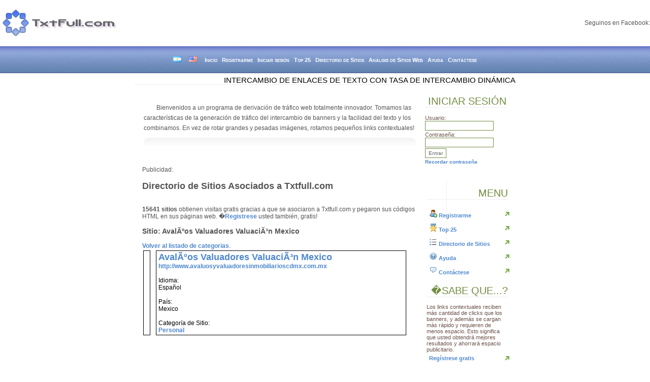

--- FILE ---
content_type: text/html; charset=UTF-8
request_url: https://www.txtfull.com/directorio-de-sitios-web-Aval%C3%BAos-Valuadores-Valuaci%C3%B3n-Mexico-http:www.avaluosyvaluadoresinmobiliarioscdmx.com.mx-23486
body_size: 3404
content:
<!DOCTYPE html PUBLIC "-//W3C//DTD XHTML 1.0 Transitional//EN" "http://www.w3.org/TR/xhtml1/DTD/xhtml1-transitional.dtd">
<html xmlns="http://www.w3.org/1999/xhtml">


<!-- Web Page Design by James Koster - http://www.jameskoster.co.uk -->


<head>
<meta name="Title" content="TxtFull.com: Intercambio de enlaces contextuales para webmasters." />
<title>TxtFull.com: Intercambio de enlaces contextuales para webmasters (intercambios de links contextuales).</title>
<meta name="Author" content="TxtFull.com" />
<meta name="Subject" content="TxtFull.com" />
<meta name="Description" content="Intercambios de links con tasas de intercambios dinamicas" />
<meta name="Keywords" content="banner, banners, enlaces, link, links, publicidad, intercambio de banners, intercambio de enlaces, webmasters, gratis, txtfull, intercambio, promociona, buscadores, desarrollo de sitios, desarrollo, tr&aacute;fico, tr&aacute;fico gratis, script, programa, afiliados, castellano, espa&ntilde;lol, webmaster, promocion, visitas" />
<meta name="Language" content="Spanish" />
<meta name="Revisit" content="1 day" />
<meta name="Distribution" content="Global" />
<meta name="Robots" content="All" />
<link href="https://www.txtfull.com/css/1.css" rel="stylesheet" type="text/css" />
</head>

<body>

<table border=0 width=100% cellpadding="0" cellspacing="0">
<tr>
<td><h1><a href="https://www.txtfull.com/"><img src="https://www.txtfull.com/logo.jpg" width="232" height="59" border=0/></a></h1></td>
<td align="right">
Seguinos en Facebook:
</td><td align="left">
<div id="fb-root"></div>
<script>(function(d, s, id) {
  var js, fjs = d.getElementsByTagName(s)[0];
  if (d.getElementById(id)) return;
  js = d.createElement(s); js.id = id;
  js.src = "//connect.facebook.net/es_LA/all.js#xfbml=1&appId=200077100035304";
  fjs.parentNode.insertBefore(js, fjs);
}(document, 'script', 'facebook-jssdk'));</script>

<div class="fb-like-box" data-href="https://www.facebook.com/pages/Txtfullcom/210182941708" data-width="250" data-height="60" data-show-faces="false" data-stream="false" data-border-color="#000000" data-header="true"></div>

</td>
</tr>
</table>

<a name="top" id="top"></a>
<center>
		<div id="menu">
<a href="https://www.txtfull.com/"><img src="https://www.txtfull.com/flags/ar.png" border="0"></a>&nbsp;&nbsp;
<a href="https://www.txtfull.com/english"><img src="https://www.txtfull.com/flags/us.png" border="0"></a>&nbsp;&nbsp;
				<a href="https://www.txtfull.com/">Inicio</a> 
				<a href="https://www.txtfull.com/add.php">Registrarme</a> 
				<a href="https://www.txtfull.com/login.php">Iniciar sesi&oacute;n</a> 
				<a href="https://www.txtfull.com/top.php">Top 25</a>
 
				<a href="https://www.txtfull.com/directorio-de-sitios-asociados.php">Directorio de Sitios</a> 
                <a href="https://www.txtfull.com/analisis-de-sitios/">An&aacute;lisis de Sitios Web</a>
				 
<a href="https://www.txtfull.com/ayuda.php">Ayuda</a> 
				<a href="https://www.txtfull.com/contacts.php">Cont&aacute;ctese</a> 
		</div>
		
		<div id="header">
    <h2>Intercambio de enlaces de texto con tasa de intercambio din&aacute;mica</h2>
		</div>
		
		<div id="content">


  <table width=100%>
  <tr>
  <td><p class="introduction">Bienvenidos a un programa de derivaci&oacute;n de 
      tr&aacute;fico web totalmente innovador. Tomamos las caracter&iacute;sticas 
      de la generaci&oacute;n de tr&aacute;fico del intercambio de banners y 
      la facilidad del texto y los combinamos. En vez de rotar grandes y pesadas 
      im&aacute;genes, rotamos peque&ntilde;os links contextuales!
</p> </td>
  <td>
    <div id="sidebar"> 
      <h1>iniciar SESI&Oacute;N</h1>
	  <form name="form1" method="post" action="https://www.txtfull.com/login.php" class="form">
	  Usuario:<br>
      <input name="log" type="text" value="">
      <br />
	  Contrase&ntilde;a:<br>
      <input name="passwrd" type="password">
      <br />
	  <input type="submit" name="lo" value=" Entrar " class="input">
          <br />
          <a href="confirmact.php"><font size="1" face="Arial, Helvetica, sans-serif">Recordar 
          contrase&ntilde;a</font></a> 
        </form>
	</div>  
  </td>
  </tr>
  </table>



Publicidad:
<table border="0" cellpadding="0" cellspacing="0">
<tr>
<td>
<script type="text/javascript"><!--
google_ad_client = "ca-pub-9142883960422252";
/* Txtfull azul */
google_ad_slot = "0954483572";
google_ad_width = 336;
google_ad_height = 280;
//-->
</script>
<script type="text/javascript"
src="http://pagead2.googlesyndication.com/pagead/show_ads.js">
</script>
</td>
<td>
<script  language="javascript"  type="text/javascript">iwsrcplus="http://codenew.impresionesweb.com/r/banner_iw.php?idrotador=50483&tamano=300x250&lgid="+((new Date()).getTime() % 2147483648) + Math.random(); document.write("<scr"+"ipt language=javascript  type=text/javascript src="+iwsrcplus+"></scr"+"ipt>");</script><noscript><iframe src="http://alt.impresionesweb.com/noscript.php?tam=300x250&idp=50483&ref=50483&cod=72234" width="300" height="250" frameborder="0" marginheight="0" marginwidth="0" scrolling="no"></iframe></noscript>
</td>
</tr>
</table>


				
				



 
	<script type="text/javascript" src="http://www.websnapr.com/js/websnapr.js"></script>

<style>
.cuadros_paginas a, .cuadros_paginas a:link {
	padding: 2px 4px 2px 4px; 
	margin: 2px;
	text-decoration: none;
	border: 1px solid #0066cc;
	color: #0066cc;
	background-color: #FFFFFF;	
}
.cuadros_paginas a:visited {
	padding: 2px 4px 2px 4px; 
	margin: 2px;
	text-decoration: none;
	border: 1px solid #0066cc;
	color: #0066cc;
	background-color: #FFFFFF;	
}
.cuadros_paginas a:hover {	
	border: 1px solid #000000;
	color: #000000;
	background-color: #FFFFFF;
}
.cuadros_paginas a:active {
	padding: 2px 4px 2px 4px; 
	margin: 2px;
	text-decoration: none;
	border: 1px solid #0066cc;
	color: #0066cc;
	background-color: #FFFFFF;	
}
</style>
<div id="content"> 
<div id="sidebar">
						<h1>Menu</h1>
						<div class="submenu">

<a href="https://www.txtfull.com/add.php"><img src="/images/icons/user_add.png" border="0" align="bottom"> Registrarme</a>
				<a href="https://www.txtfull.com/top.php"><img src="/images/icons/award_star_gold_3.png" border="0" align="bottom"> Top 25</a> 
<a href="https://www.txtfull.com/directorio-de-sitios-asociados.php"><img src="/images/icons/text_list_bullets.png" border="0" align="bottom"> Directorio de Sitios</a>

<a href="https://www.txtfull.com/ayuda.php"><img src="/images/icons/help.png" border="0" align="bottom"> Ayuda</a> 
				<a href="https://www.txtfull.com/contacts.php"><img src="/images/icons/comment.png" border="0" align="bottom"> Cont&aacute;ctese</a> 				 
						</div>

						<h1>�Sabe que...?</h1>
						<div class="submenu">
Los links contextuales reciben m&aacute;s cantidad de clicks que 
                    los banners, y adem&aacute;s se cargan m&aacute;s r&aacute;pido 
                    y requieren de menos espacio.</u> Esto significa que usted 
                    obtendr&aacute; mejores resultados y ahorrar&aacute; espacio 
                    publicitario.<a href="https://www.txtfull.com/add.php">Reg&iacute;strese gratis</a>				 
						</div>						
      



</div>
<div id="mainbar">
<h2>Directorio de Sitios Asociados a Txtfull.com</h2><br />

<b>15641 sitios</b> obtienen visitas gratis gracias a que se asociaron a Txtfull.com y pegaron sus c&oacute;digos HTML en sus p&aacute;ginas web. �<a href="https://www.txtfull.com/add.php">Registrese</a> usted tambi&eacute;n, gratis!
<h3>Sitio: <b>AvalÃºos Valuadores ValuaciÃ³n Mexico</b></h3> <a href="https://www.txtfull.com/directorio-de-sitios-asociados.php">Volver al listado de categorias</a>.<table width="95%" border="0">
  <tr>
    <td style="padding: 2px 4px 2px 4px;margin: 2px 2px 2px 2px;color: #000000;border: 1px solid #000000;background-color: #FFFFFF;"><script type="text/javascript">wsr_snapshot('http://www.avaluosyvaluadoresinmobiliarioscdmx.com.mx', '73rfq38J9dZN', 'Gr��e');</script>
</td>
	<td>&nbsp;</td>
    <td style="padding: 2px 4px 2px 4px;margin: 2px 2px 2px 2px;color: #000000;border: 1px solid #000000;background-color: #FFFFFF;"><font style="font-size:18px;"><b><a href="http://www.avaluosyvaluadoresinmobiliarioscdmx.com.mx" target="_blank" rel="noindex nofollow">AvalÃºos Valuadores ValuaciÃ³n Mexico</a></b></font><br><a href="http://www.avaluosyvaluadoresinmobiliarioscdmx.com.mx" target="_blank" rel="noindex nofollow" >http://www.avaluosyvaluadoresinmobiliarioscdmx.com.mx</a><br><br>Idioma:<br>Espa&ntilde;ol<br><br>Pa&iacute;s:<br>Mexico<br><br>Categor&iacute;a de Sitio:<br><a href="https://www.txtfull.com/directorio-de-sitios-asociados-Personal-9">Personal</a><br></td>
  </tr>
  <tr>
    <td>&nbsp;</td>
	<td>&nbsp;</td>
    <td>&nbsp;</td>
  </tr></table><br><br><br><br><br><br><br><br><br><br><br><br><br><br><br><br><br><br><br><br><br>
</div>
</div>
</div>
  <div id="content">
    <div id="mainbar"></div>
		
  </div>
  <div id="footer"> 


<br>
  
  
  <a href="https://www.txtfull.com/index.php">Inicio</a> | <a href="https://www.txtfull.com/add.php">Registrarme</a> 
    | <a href="https://www.txtfull.com/login.php">Iniciar sesi&oacute;n</a> | <a href="https://www.txtfull.com/top.php">Top 25</a>
 | <a href="https://www.txtfull.com/directorio-de-sitios-asociados.php">Directorio de Sitios</a> | <a href="https://www.txtfull.com/analisis-de-sitios/">An&aacute;lisis de Sitios Web</a>  
    |  | 
<a href="https://www.txtfull.com/ayuda.php">Ayuda</a> | <a href="https://www.txtfull.com/terms.php">Reglas</a> 
    | <a href="https://www.txtfull.com/contacts.php">Cont&aacute;ctese</a> <br />
    <a href="http://www.efemossesistemas.com.ar/">Programacion web + Hosting x Efemosse Sistemas</a><br />
    Copyright 2026 Todos los derechos reservados<br />
    <script type="text/javascript">
var gaJsHost = (("https:" == document.location.protocol) ? "https://ssl." : "http://www.");
document.write(unescape("%3Cscript src='" + gaJsHost + "google-analytics.com/ga.js' type='text/javascript'%3E%3C/script%3E"));
</script>
<script type="text/javascript">
try {
var pageTracker = _gat._getTracker("UA-884590-1");
pageTracker._trackPageview();
} catch(err) {}</script>
    </div>
</center>


</body>
</html>


--- FILE ---
content_type: text/css
request_url: https://www.txtfull.com/css/1.css
body_size: 1151
content:
/* CSS Document */

body {
	margin:0;
	font-family:"Trebuchet MS", Arial, Verdana;
	font-size:0.74em;
	color:#555555;
	background-color:#FFFFFF;
	text-align:left;
}

input {
	/*background-color:#FFFFFF;*/
	padding:3px;
	font-family:Verdana, Arial, Helvetica, sans-serif;
	font-size:10px;
	/*color:#ffffff;*/
	border:1px solid #728c40;
	/*background-color:#94ae62;*/
	margin-bottom:2px;
}
input[type=submit] {
	background-color:#FFFFFF;
	padding:3px;
	font-family:Verdana, Arial, Helvetica, sans-serif;
	font-size:10px;
	color:#666666;
	border:1px solid #728c40;
	margin-bottom:2px;
}

a {
	color:#4D87CE;
	font-weight:bold;
	text-decoration:none;
}
a:hover {
	color:#2a65ad;
}

ol,ul {

}

li {
	list-style-image:url(https://www.txtfull.com/images/backgrounds/li.gif);
	line-height:20px;
	text-align:left;
}

#menu {
	width:100%;
	padding-top:20px;
	padding-bottom:20px;
	margin-bottom:5px;
	color:#FFFFFF;
	text-align:center;
	font-family:Verdana, Arial, Helvetica, sans-serif;
	font-size:11px;
	font-variant:small-caps;
	background-image:url(https://www.txtfull.com/images/backgrounds/menu.jpg);
}
#menu a {
	color:#FFFFFF;
	text-decoration:none;
	padding-left:3px;
	padding-right:3px;
	padding-top:20px;
	padding-bottom:20px;
	
}
#menu a:hover {
	border-bottom:1px solid #ffffff;
	border-left:1px solid #728d40;
	border-right:1px solid #e9ffb7;
	padding-left:3px;
	padding-right:3px;
	color:#000000;
	background-color:#FFFFFF;
	background-image:url(https://www.txtfull.com/images/backgrounds/a_hover.jpg);
}

#header {
	width:750px;
	margin:0 auto 0 auto;
	margin-bottom:5px;
}
#header h1 {
	font-family:"Century Gothic", "Trebuchet MS", "Arial Narrow", Arial, sans-serif;
	font-size:30px;
	text-transform:uppercase;
	font-weight:normal;
	margin:0;
	padding:0;
	padding-top:5px;
	color:#736451;
	margin-bottom:5px;
	text-align:left;
}
#header h2 {
	font-family:"Century Gothic", "Trebuchet MS", "Arial Narrow", Arial, sans-serif;
	font-size:15px;
	text-transform:uppercase;
	text-align:right;
	font-weight:normal;
	margin:0;
	padding:0;
	color:#000000;
	border-bottom:1px solid #eeeeee;
}

#content {
	width:720px;
	margin:0 auto 0 auto;
	text-align:left;
}

.introduction {
	font-family:Helvetica, Arial, sans-serif;
	line-height:20px;
	font-size:12px;
/*	color:#99B198;*/
	text-indent:25px;
	background-image:url(https://www.txtfull.com/images/backgrounds/desc.jpg);
	background-position:bottom left;
	padding-left:0;
	padding-right:10px;
	padding-bottom:35px;
	padding-top:0;
	background-repeat:no-repeat;
	
}
.logo {
	float:right;
	margin-right:30px;
}
.clearer {
	clear:both;
}

#sidebar {
	width:160px;
	float:right;
	font-size:95%;
	color:#6C534A;
	text-align:left;
}
#sidebar h1 {
	font-family:"Century Gothic", "Trebuchet MS", "Arial Narrow", Arial, sans-serif;
	font-size:20px;
	text-transform:uppercase;
	font-weight:normal;
	border-bottom:1px solid #eeeeee;
	color:#728c40;
	text-align:right;
}
.submenu {
}
.submenu a {
	display:block;
	width:100%;
	background-image:url(https://www.txtfull.com/images/backgrounds/submenua.gif);
	background-position:right;
	background-repeat:no-repeat;
	padding:5px;
	padding-right:0;
}
.submenu a:hover {
	background-color:#eeeeee;
	background-image:url(https://www.txtfull.com/images/backgrounds/submenua_hover.jpg);
	background-repeat:repeat-y;
}
#mainbar {
	margin-right:120px;
	padding-right:50px;
	background-image:url(https://www.txtfull.com/images/backgrounds/mainbar.jpg);
	background-position:top right;
	background-repeat:no-repeat;
}

#mainbar h1 {
	font-family:"Century Gothic", "Trebuchet MS", "Arial Narrow", Arial, sans-serif;
	font-size:25px;
	text-transform:uppercase;
	font-weight:normal;
	border-bottom:1px solid #eeeeee;
	color:#728c40;
}

#mainbar p {
	padding:5px;
	line-height:20px;
}

#mainbar .articleimg {
	float:right;
	padding:5px;
	border:1px solid #eeeeee;
	margin-left:5px;
	margin-top:5px;
	margin-bottom:5px;
}

#footer {
	width:100%;
	background-color:#839bd0;
	border-top:1px solid #3f568c;
	border-bottom:5px solid #3f568c;
	padding-top:5px;
	padding-bottom:5px;
	color:#FFFFFF;
}
#footer a {
	color:#FFFFFF;
	font-weight:bold;
	text-decoration:underline;
}
#footer a:hover {
	color:#000000;
	font-weight:bold;
	
}
